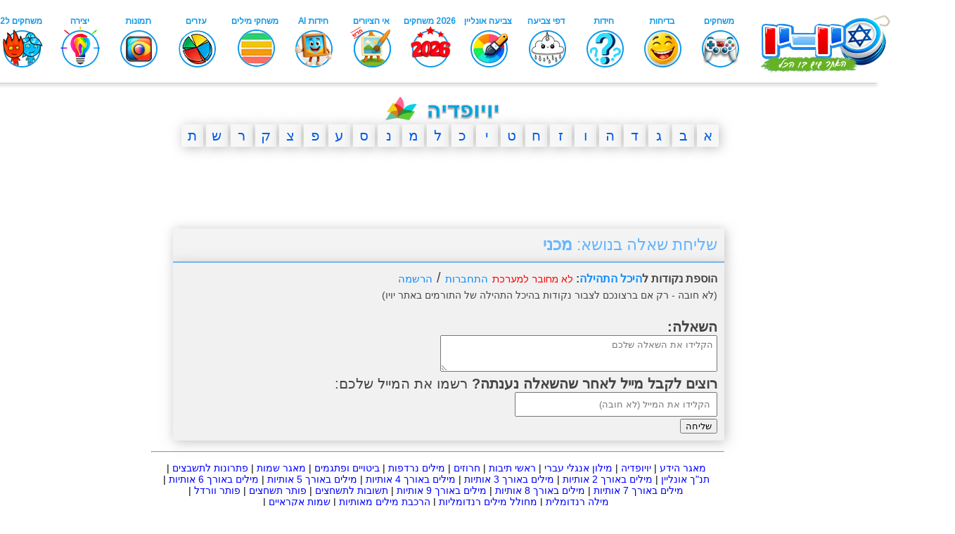

--- FILE ---
content_type: text/html; charset=utf-8
request_url: https://www.yo-yoo.co.il/data/ask/10206
body_size: 4732
content:
<!DOCTYPE html>
<html lang="he" dir="rtl">
	<head>
		<script type="text/javascript">
        if (screen.width < 700) {
			window.location = "https://www.yo-yoo.co.il/data/m/ask/";
		}
		</script>

		<meta http-equiv="Content-Type" content="text/html; charset=utf-8">
		<title>הוספת שאלה למאגר - יויופדיה</title>
		<meta name="description" content="שליחת שאלה ליויופדיה , שאלו שאלה ונענה לכם עליה , קבלת תשובה לשאלה שלכם , שלחו שאלה ונוסיף אותה למאגר השאלות והתשובות שלנו">
		<link href="https://fonts.googleapis.com/css?family=Arimo" rel="stylesheet">
		<meta name="viewport" content="width=device-width, initial-scale=1">
		<!-- פרסומת מעל המסך -->
<script async src="//pagead2.googlesyndication.com/pagead/js/adsbygoogle.js"></script>
<script>
  (adsbygoogle = window.adsbygoogle || []).push({
    google_ad_client: "ca-pub-7582061460326705",
    enable_page_level_ads: true
  });
</script><style>
a #block_content_letter {
	color: #005ce6;
	text-decoration: none;
}
#block_content_letter {
	background: #f7f7f7;
	padding: 4px;
	font-size: 20px;
	text-align: center;
	display: inline-block;
	margin-bottom: 15px;
	width: 2.7%;
	box-shadow: 2px 2px 16px #abababbd;
}

a #block_content_more {
	color: #0086ff;
	text-decoration: none;
}
#block_content_more {
	background: #f7f7f7;
	padding: 4px;
	font-size: 20px;
	text-align: center;
	display: inline-block;
	margin-bottom: 15px;
	width: 31%;
	box-shadow: 2px 2px 16px #abababbd;
}

#block_content_rand a {
	color: #0086ff;
	text-decoration: none;
}
#block_content_rand {
	background: #f7f7f7;
	padding: 4px;
	font-size: 18px;
	text-align: center;
	display: inline-block;
	margin-bottom: 15px;
	width: 31%;
	box-shadow: 2px 2px 16px #abababbd;
}
#block_content_transparent a {
	color: #0086ff;
	text-decoration: none;
}
#block_content_transparent {
	background: #fff;
	padding: 4px;
	font-size: 18px;
	text-align: center;
	display: inline-block;
	margin-bottom: 15px;
	width: 31%;
}

#searchBox {
	width: 60%;
    padding: 10px;
    background: whitesmoke;
    border: 1px solid #e8e8e8;
    font-size: 16px;
    font-family: 'Arimo';
}

#searchBtn {
	padding: 11px;
    background: #2b434c;
    border: 1px solid #2f4148;
    font-family: 'Arimo';
    font-size: 15px;
    color: #fff;
}
</style>		<style>
			body {
				font-family: Arial;
			}
			#container {
				width: 780px;
				margin: 0 auto;
			}
			#title {
				background: #f3f3f3;
				padding: 10px;
				font-size: 23px;
				text-align: right;
				font-family: Arial;
				color: #65b6ff;
				width: 98%;
				margin-top: 7px;
				border-bottom: 2px solid #65b6ff;
				box-shadow: 2px 2px 16px #abababbd;
			}
			#title #english {
				float: left;
				color: #a5a5a5;
				font-size: 18px;
				margin-top: 3px;
			}
			#share_block_content {
				background: #f1f1f1;
				padding: 10px;
				font-size: 20px;
				text-align: right;
				margin-top:25px;
				color: #444444;
				width: 98%;
				box-shadow: 2px 2px 16px #abababbd;
			}
			#share_block_content a {
				color:#757575;
				text-decoration:none;
			}
			
			#title a {
				color:#333;
				text-decoration:none;
			}
			#block_title h1{
				background: #65b6ff;
				padding: 10px;
				font-size: 21px;
				text-align: right;
				color: #ffffff;
				width: 98%;
				margin-top: 24px;
				box-shadow: 2px 2px 16px #abababbd;
				font-weight:normal;
			}

			#block_title a {
				text-decoration:none;
				color:#fff;
			}
			#block_title_questions {
				background: #b7b7b7;
				padding: 10px;
				font-size: 21px;
				text-align: right;
				color: #ffffff;
				width: 98%;
				margin-top: 24px;
				box-shadow: 2px 2px 16px #abababbd;
			}
			
			#random_block_title {
				background: #d8d8d8;
				color: #444444;
				padding: 10px;
				font-size: 21px;
				text-align: right;
				width: 98%;
				margin-top: 24px;
				box-shadow: 2px 2px 16px #abababbd;
			}

			#block_title_questions a {
				text-decoration:none;
				color:#fff;
			}
			#block_content {
				background: #f1f1f1;
				padding: 10px;
				font-size: 20px;
				text-align: right;
				color: #444444;
				    margin-bottom: 15px;
				width: 98%;
				box-shadow: 2px 2px 16px #abababbd;
			}
			#block_content a {
				color:#0e8dff;
				text-decoration:none;
			}
			
			#footer {
				margin-top: 30px;
				margin-bottom: 20px;
				background: #00539e;
				padding: 10px;
				text-align: right;
				color: #fff;
				font-family: 'Arimo';
				width: 98%;
				box-shadow: 2px 2px 16px #abababbd;
			}
			
			#footer a {
				color:#fff;
				text-decoration:none;
				font-size:14px;
			}
			.tt-hint,
        .dropdrop {
			line-height: 30px;
			outline: medium none;
			padding: 0px 6px;
			width: 25%;
        }

        .tt-dropdown-menu {
            width: 400px;
            margin-top: 5px;
            padding: 8px 12px;
            background-color: #fff;
            border: 1px solid #ccc;
            border: 1px solid rgba(0, 0, 0, 0.2);
            border-radius: 8px 8px 8px 8px;
            font-size: 18px;
            color: #111;
            background-color: #F1F1F1;
        }
		</style>
			  <link rel="stylesheet" href="http://ajax.googleapis.com/ajax/libs/jqueryui/1.10.1/themes/base/minified/jquery-ui.min.css" type="text/css" /> 

	</head>
	<body>	<center><iframe src="https://www.yo-yoo.co.il/barmain.html" title="menu" frameborder="0" width="1350" height="120" scrolling="no"></iframe>
<br /><div style="width: 850px;">
<div>
	<a href="https://www.yo-yoo.co.il/data">
		<img src="https://www.yo-yoo.co.il/pics/uploads/f258f1.png" style="vertical-align: middle;" width="200" alt="לוגו ארץ עיר">
	</a>
	<!--<input type="search" name="search" placeholder="חיפוש.." style="margin-right:2%;padding:10px;width:60%;font-size:18px;color:#757575;">
	<input type="submit" name="submit" value="חפש" style="padding:12px;width:10%;font-size:18px;color:#fff;background:#65b6ff;border:0;">-->
</div>
<a style="text-decoration:none;" href="https://www.yo-yoo.co.il/data/list/א/1">
	<div id="block_content_letter">
		א
	</div>
</a>
<a style="text-decoration:none;" href="https://www.yo-yoo.co.il/data/list/ב/1">
	<div id="block_content_letter">
		ב
	</div>
</a>
<a style="text-decoration:none;" href="https://www.yo-yoo.co.il/data/list/ג/1">
	<div id="block_content_letter">
		ג
	</div>
</a>
<a style="text-decoration:none;" href="https://www.yo-yoo.co.il/data/list/ד/1">
	<div id="block_content_letter">
		ד
	</div>
</a>
<a style="text-decoration:none;" href="https://www.yo-yoo.co.il/data/list/ה/1">
	<div id="block_content_letter">
		ה
	</div>
</a>
<a style="text-decoration:none;" href="https://www.yo-yoo.co.il/data/list/ו/1">
	<div id="block_content_letter">
		ו
	</div>
</a>
<a style="text-decoration:none;" href="https://www.yo-yoo.co.il/data/list/ז/1">
	<div id="block_content_letter">
		ז
	</div>
</a>
<a style="text-decoration:none;" href="https://www.yo-yoo.co.il/data/list/ח/1">
	<div id="block_content_letter">
		ח
	</div>
</a>
<a style="text-decoration:none;" href="https://www.yo-yoo.co.il/data/list/ט/1">
	<div id="block_content_letter">
		ט
	</div>
</a>
<a style="text-decoration:none;" href="https://www.yo-yoo.co.il/data/list/י/1">
	<div id="block_content_letter">
		י
	</div>
</a>
<a style="text-decoration:none;" href="https://www.yo-yoo.co.il/data/list/כ/1">
	<div id="block_content_letter">
		כ
	</div>
</a>
<a style="text-decoration:none;" href="https://www.yo-yoo.co.il/data/list/ל/1">
	<div id="block_content_letter">
		ל
	</div>
</a>
<a style="text-decoration:none;" href="https://www.yo-yoo.co.il/data/list/מ/1">
	<div id="block_content_letter">
		מ
	</div>
</a>
<a style="text-decoration:none;" href="https://www.yo-yoo.co.il/data/list/נ/1">
	<div id="block_content_letter">
		נ
	</div>
</a>
<a style="text-decoration:none;" href="https://www.yo-yoo.co.il/data/list/ס/1">
	<div id="block_content_letter">
		ס
	</div>
</a>
<a style="text-decoration:none;" href="https://www.yo-yoo.co.il/data/list/ע/1">
	<div id="block_content_letter">
		ע
	</div>
</a>
<a style="text-decoration:none;" href="https://www.yo-yoo.co.il/data/list/פ/1">
	<div id="block_content_letter">
		פ
	</div>
</a>
<a style="text-decoration:none;" href="https://www.yo-yoo.co.il/data/list/צ/1">
	<div id="block_content_letter">
		צ
	</div>
</a>
<a style="text-decoration:none;" href="https://www.yo-yoo.co.il/data/list/ק/1">
	<div id="block_content_letter">
		ק
	</div>
</a>
<a style="text-decoration:none;" href="https://www.yo-yoo.co.il/data/list/ר/1">
	<div id="block_content_letter">
		ר
	</div>
</a>
<a style="text-decoration:none;" href="https://www.yo-yoo.co.il/data/list/ש/1">
	<div id="block_content_letter">
		ש
	</div>
</a>
<a style="text-decoration:none;" href="https://www.yo-yoo.co.il/data/list/ת/1">
	<div id="block_content_letter">
		ת
	</div>
</a>

<!-- Adsense -->
<div style="width: 850px; margin: 0 auto; position: relative;" > 
	<div style="position: absolute; top: 10px; left: -145px; height: 650px; width: 160px;">
		<script async src="//pagead2.googlesyndication.com/pagead/js/adsbygoogle.js"></script>
		<!-- יויופדיה 160 על 600 -->
		<ins class="adsbygoogle"
			 style="display:inline-block;width:160px;height:600px"
			 data-ad-client="ca-pub-7582061460326705"
			 data-ad-slot="3925117271"></ins>
		<script>
		(adsbygoogle = window.adsbygoogle || []).push({});
		</script>
	</div>
	<div style="position: absolute; top: 10px; right: -230px; height: 650px; width: 160px;">
		<script async src="//pagead2.googlesyndication.com/pagead/js/adsbygoogle.js"></script>
		<!-- יויופדיה 160 על 600 -->
		<ins class="adsbygoogle"
			 style="display:inline-block;width:160px;height:600px"
			 data-ad-client="ca-pub-7582061460326705"
			 data-ad-slot="3925117271"></ins>
		<script>
		(adsbygoogle = window.adsbygoogle || []).push({});
		</script>
	</div>
</div>
<script async src="//pagead2.googlesyndication.com/pagead/js/adsbygoogle.js"></script>
<!-- יויופדיה 728 -->
<ins class="adsbygoogle"
     style="display:inline-block;width:728px;height:90px"
     data-ad-client="ca-pub-7582061460326705"
     data-ad-slot="4703297739"></ins>
<script>
(adsbygoogle = window.adsbygoogle || []).push({});
</script>
</center></div>		<div id="container">
			<center>
			
				<div id="word_data">
					<div id="title">
					שליחת שאלה בנושא: <b>מכני</b>					</div>
					
					<div id="block_content">
												<b style="font-size:16px;">הוספת נקודות ל<a style="font-size:16px;" href="https://www.yo-yoo.co.il/data/users/" target="_blank">היכל התהילה</a>: </b>
							<span style="font-size:14px;color:red;font-family:'Arimo';">לא מחובר למערכת</span>
								<a href="https://www.yo-yoo.co.il/data/users/login" style="font-size:15px" target="_blank">התחברות</a> / 
								<a href="https://www.yo-yoo.co.il/data/users/signup" style="font-size:15px" target="_blank">הרשמה</a>
								<br><span style="font-size:14px;">(לא חובה - רק אם ברצונכם לצבור נקודות בהיכל התהילה של התורמים באתר יויו)</span>
								<br>
							<br>
													<form role="form" action="" method="POST" autocomplete="off">
							<b>השאלה:</b><br>
							<textarea type="text" name="question" placeholder="הקלידו את השאלה שלכם" style="padding:5px;width:50%;font-family:Arial;height:40px;" required></textarea>
							<br>
														<b>רוצים לקבל מייל לאחר שהשאלה נענתה?</b> רשמו את המייל שלכם:<br>
							<input type="email" name="email" style="width:35%;padding:8px;" placeholder="הקלידו את המייל (לא חובה)">
							<br>
							
							<input type="submit" name="submit" value="שליחה">
						</form>
					</div>
				</div>
				
				<center>
<div style="width:815px;">
<hr></div>
<p style="font-size:14px;width:820px;">
<a href="https://www.yo-yoo.co.il/data/home" style="text-decoration:none;">מאגר הידע</a> | 
<a href="https://www.yo-yoo.co.il/data/" style="text-decoration:none;">יויופדיה</a> | 
<a href="https://www.yo-yoo.co.il/data/english/" style="text-decoration:none;">מילון אנגלי עברי</a> | 
<a href="https://www.yo-yoo.co.il/data/acronyms/" style="text-decoration:none;">ראשי תיבות</a> | 
<a href="https://www.yo-yoo.co.il/data/rhymes/" style="text-decoration:none;">חרוזים</a> | 
<a href="https://www.yo-yoo.co.il/data/synonym/" style="text-decoration:none;">מילים נרדפות</a> | 
<a href="https://www.yo-yoo.co.il/data/phrases/" style="text-decoration:none;">ביטויים ופתגמים</a> | 
<a href="https://www.yo-yoo.co.il/data/names/" style="text-decoration:none;">מאגר שמות</a> | 
<a href="https://www.yo-yoo.co.il/crossword/" style="text-decoration:none;">פתרונות לתשבצים</a> | 
<br>

<a href="https://www.yo-yoo.co.il/tol/" style="text-decoration:none;">תנ"ך אונליין</a> |  
<a href="https://www.yo-yoo.co.il/crossword/search2/index.php" style="text-decoration:none;">מילים באורך 2 אותיות</a> |  

<a href="https://www.yo-yoo.co.il/crossword/search3/index.php" style="text-decoration:none;">מילים באורך 3 אותיות</a> |  
<a href="https://www.yo-yoo.co.il/crossword/search4/index.php" style="text-decoration:none;">מילים באורך 4 אותיות</a> |  
<a href="https://www.yo-yoo.co.il/crossword/search5/index.php" style="text-decoration:none;">מילים באורך 5 אותיות</a> |  
<a href="https://www.yo-yoo.co.il/crossword/search6/index.php" style="text-decoration:none;">מילים באורך 6 אותיות</a> | <Br>
<a href="https://www.yo-yoo.co.il/crossword/search7/index.php" style="text-decoration:none;">מילים באורך 7 אותיות</a> | 
<a href="https://www.yo-yoo.co.il/crossword/search8/index.php" style="text-decoration:none;">מילים באורך 8 אותיות</a> | 
<a href="https://www.yo-yoo.co.il/crossword/search9/index.php" style="text-decoration:none;">מילים באורך 9 אותיות</a> | 
<a href="https://www.yo-yoo.co.il/crossword/all/1" style="text-decoration:none;">תשובות לתשחצים</a> |
<a href="https://www.yo-yoo.co.il/crossword/search" style="text-decoration:none;">פותר תשחצים</a> |
<a href="https://www.yo-yoo.co.il/crossword/pages/word-solver.php" style="text-decoration:none;">פותר וורדל</a> |
<br>
<a href="https://www.yo-yoo.co.il/crossword/random1.php" style="text-decoration:none;">מילה רנדומלית</a> |
<a href="https://www.yo-yoo.co.il/crossword/random.php" style="text-decoration:none;">מחולל מילים רנדומליות</a> |
<a href="https://www.yo-yoo.co.il/crossword/pages/word-solver-letters.php" style="text-decoration:none;">הרכבת מילים מאותיות</a> |
<a href="https://www.yo-yoo.co.il/data/pages/names/random.php" style="text-decoration:none;">שמות אקראיים</a> |







<br>
<br>
				<a href="https://www.yo-yoo.co.il/data/users/" style="font-family:'Arimo';padding: 8px; background: #00aae8; text-decoration: none; color: #fff; font-size: 18px; border: 1px solid #056c92; box-shadow: -3px 3px 5px #8de0ff;">
				רוצים לעזור לנו להגדיל את המאגר וגם להופיע <b>בהיכל התהילה</b>? לחצו כאן
				</a>
				<br>
				<br>
</p>
<iframe src="https://www.yo-yoo.co.il/ads.php?id=4&iframe=1" scrolling="no" width="728px" height="90px" frameborder="0"></iframe>
	<br />	<div style="font-family: arial; font-size: 12px; text-align: center;" dir="rtl">
<style>a {color:blue;}</style>

<br>
©
		 כל הזכויות שמורות  
 <a href="https://www.yo-yoo.co.il">יויו אתר משחקים ופנאי לילדים ונוער</a> 2026</font>
		<br />
		<br />

		תפריט טקסט : 
		<a href="https://games.yo-yoo.co.il">משחקים</a> |
		<a href="https://www.yo-yoo.co.il/jokes/">בדיחות</a> |
		<a href="https://www.yo-yoo.co.il/girls/">משחקי בנות</a> |
		<a href="https://www.yo-yoo.co.il/tools/gematria">מחשבון גימטריה</a> |
<a href="https://www.yo-yoo.co.il/data/game/">ארץ עיר אונליין</a> |
		<a href="https://games.yo-yoo.co.il/pazel.php">פאזלים</a> |
		<a href="https://www.yo-yoo.co.il/coloring_online/">דפי צביעה אונליין</a> |
		<a href="https://www.yo-yoo.co.il/hidot/">חידות</a> |
		<a href="https://www.yo-yoo.co.il/coolpics/">תמונות מגניבות</a> |
		<a href="https://www.yo-yoo.co.il/hagim/">פעילויות לחגים</a> |
		<a href="https://www.yo-yoo.co.il/tol/">תנ"ך אונליין</a> |
		

		<br />
	
		<a href="https://www.yo-yoo.co.il/yoyopele/משחקים-לאייפון-01.html">משחקים לאייפון</a> |
		
		<a href="https://www.yo-yoo.co.il/data/">יויופדיה</a> |
		<a href="https://www.yo-yoo.co.il/limodim/index.php?cat=1">הכנה לכיתה א</a> |
			<a href="https://www.yo-yoo.co.il/data/home">מאגר הידע</a> |
		<a href="https://www.yo-yoo.co.il/crosswords/">תשבצים</a> |
		<a href="https://www.yo-yoo.co.il/data/game/solutions/">תשובות לארץ עיר</a> |
		<a href="https://www.yo-yoo.co.il/tol/search/">חיפוש בתנ"ך</a> |
<a href="https://www.yo-yoo.co.il/data/names/">מאגר שמות</a> |
		<a href="https://www.yo-yoo.co.il/optic/">אשליות אופטיות</a> |
<a href="https://www.yo-yoo.co.il/tools/">כלים שימושיים</a> |
		

		<br />
		<a href="https://games.yo-yoo.co.il/all_cats.php">משחקים אונליין</a> |
		<a href="https://www.yo-yoo.co.il/shelon/index.htm">שאלונים</a> |
		<a href="https://www.yo-yoo.co.il/tips/">מדריכים</a> |
<a href="https://www.yo-yoo.co.il/cards">ברכות בעברית</a> |
		<a href="https://games.yo-yoo.co.il/free.php">משחקים חינם</a> |
		<a href="https://www.yo-yoo.co.il/kids.htm">אתרים לילדים</a> |
		<a href="https://games.yo-yoo.co.il/dirog.php">משחקים יפים</a> |
		<a href="https://games.yo-yoo.co.il/newshows.php">משחקים חדשים</a> |
		<a href="https://www.yo-yoo.co.il/trivia/">טריוויה</a> |
		<a href="https://www.yo-yoo.co.il/coloring/">דפי צביעה</a> |
                                <a href="https://www.yo-yoo.co.il/tifzorot/">תפזורות</a> |
		 <br />
		 <a href="https://www.yo-yoo.co.il/crossword/">פתרונות לתשבצים</a> |

<a href="https://games.yo-yoo.co.il/games_play.php?game=345">משחק באבלס</a> |
<a href="https://www.yo-yoo.co.il/diary/">היומן של יויו</a> |
<a href="https://www.yo-yoo.co.il/days/">תאריכים מיוחדים</a> |
<a href="https://www.yo-yoo.co.il/data/rhymes/">חרוזים למילים</a> |
<a href="https://www.yo-yoo.co.il/data/english/">מילון עברי אנגלי</a> |
<a href="https://www.yo-yoo.co.il/quot/">משפטים</a> |
<a href="https://funny.yo-yoo.co.il/pics/">תמונות מצחיקות</a> |
<a href="https://www.yo-yoo.co.il/kids/">יצירה לילדים</a> |
	<a href="https://www.yo-yoo.co.il/takanon.htm"  rel="nofollow">תקנון</a>
 <br />

</div>
	
<!-- Global site tag (gtag.js) - Google Analytics -->
<script async src="https://www.googletagmanager.com/gtag/js?id=UA-803635-27"></script>
<script>
  window.dataLayer = window.dataLayer || [];
  function gtag(){dataLayer.push(arguments);}
  gtag('js', new Date());

  gtag('config', 'UA-803635-27');
</script>



</center>
 

			</center>
		</div>
		<script src="https://ajax.googleapis.com/ajax/libs/jquery/3.3.1/jquery.min.js"></script>
		<script type="text/javascript" src="https://code.jquery.com/ui/1.12.1/jquery-ui.min.js"></script>
		
		<script type="text/javascript">
		$(function() {
			$(".dropdrop").autocomplete({
				source: "../pages/ajax/nirdafot2.php",
				minLength: 1,
				delay: 800,
				 response: function(event, ui) {
					if (!ui.content.length) {
						var noResult = {
							value:"",
							label:"לא נמצאו תוצאות."
						};
						ui.content.push(noResult);
					}
				}
			});                

		});

			$(document).ready(function () {
				$('#word').on('keyup', function() {
					 if (this.value.length > 0) {
						 $.ajax(
							{
							type: 'POST',
							url: '../pages/ajax/checkIsset.php',
							data: {
								'word': $('#word').val()
							},
							 success: function(data) {
								 $('#status').show();
								$('#status').html(data);
							}
						});
					 } else {
						 $('#status').hide();
					 }
				});
			});
	</script>
	</body>
</html>

--- FILE ---
content_type: text/html
request_url: https://www.yo-yoo.co.il/ads.php?id=4&iframe=1
body_size: 731
content:
<!DOCTYPE html PUBLIC "-//W3C//DTD XHTML 1.0 Transitional//EN" "https://www.w3.org/TR/xhtml1/DTD/xhtml1-transitional.dtd">
<html xmlns="https://www.w3.org/1999/xhtml" xml:lang="he" lang="he">

<head>
	<meta http-equiv="content-type" content="text/html; windows-1255" />
    <meta http-equiv="refresh" content="120" />
	<title>������� �����</title>
    <style>
        * {
            margin: 0;
            padding: 0;
        }
        body {
            width: px;
            height: px;
        }
    </style>
    <script type="text/javascript" src="https://ajax.googleapis.com/ajax/libs/jquery/1.4.4/jquery.min.js"></script>
    <!--<script type="text/javascript" src="https://ajax.googleapis.com/ajax/libs/swfobject/2.2/swfobject.js"></script>-->
    <script type="text/javascript">
    //<![CDATA[
        $(function() {
            // $("body").mousedown(function(e) {
                // $.ajax({
                    // async: true,
                    // url: "https://www.yo-yoo.co.il/ads/stats.php",
                    // data: {
                        // "action": "click",
                        // "slot": 4,
                        // "ad": 304,
                        // "d": new Date().getTime()
                    // }
                // });
				// //console.log("Clicked horay");
            // });
			$("body").click(function(e) {
                $.ajax({
                    async: true,
                    url: "https://www.yo-yoo.co.il/ads/stats.php",
                    data: {
                        "action": "click",
                        "slot": 4,
                        "ad": 304,
                        "d": new Date().getTime()
                    }
                });
				//console.log("Clicked horay");
            });
        })
            //]]>
    </script>
</head>
<body>
<a href="http://games.yo-yoo.co.il/hot.php" target="_blank"><img src="https://www.yo-yoo.co.il/pics/uploads/728new2.jpg" border=0></a><!--
getAd,
registerView,
Total Time

0.00060796737670898,
0.0042619705200195,
0.0055270195007324-->
</body>
</html>


--- FILE ---
content_type: text/html; charset=utf-8
request_url: https://www.google.com/recaptcha/api2/aframe
body_size: 258
content:
<!DOCTYPE HTML><html><head><meta http-equiv="content-type" content="text/html; charset=UTF-8"></head><body><script nonce="j8rNnXT9N2feAfBwf2hQyw">/** Anti-fraud and anti-abuse applications only. See google.com/recaptcha */ try{var clients={'sodar':'https://pagead2.googlesyndication.com/pagead/sodar?'};window.addEventListener("message",function(a){try{if(a.source===window.parent){var b=JSON.parse(a.data);var c=clients[b['id']];if(c){var d=document.createElement('img');d.src=c+b['params']+'&rc='+(localStorage.getItem("rc::a")?sessionStorage.getItem("rc::b"):"");window.document.body.appendChild(d);sessionStorage.setItem("rc::e",parseInt(sessionStorage.getItem("rc::e")||0)+1);localStorage.setItem("rc::h",'1768977985041');}}}catch(b){}});window.parent.postMessage("_grecaptcha_ready", "*");}catch(b){}</script></body></html>